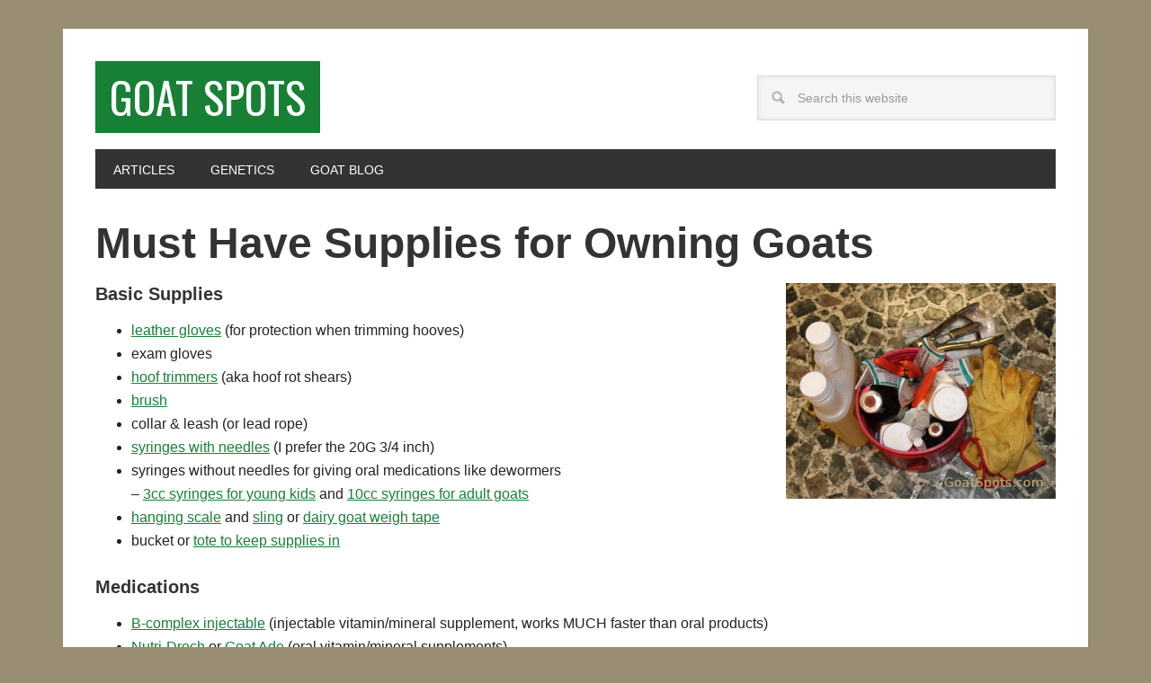

--- FILE ---
content_type: text/html; charset=UTF-8
request_url: https://goatspots.com/articles/supplies/
body_size: 9307
content:
<!DOCTYPE html><html
lang="en-US" prefix="og: http://ogp.me/ns#"><head ><meta
charset="UTF-8" /><meta
name="viewport" content="width=device-width, initial-scale=1" /><title>Must Have Supplies for Owning Goats - Goat Spots</title><meta
name='robots' content='max-image-preview:large' /><style>img:is([sizes="auto" i], [sizes^="auto," i]){contain-intrinsic-size:3000px 1500px}</style><link
rel="canonical" href="https://goatspots.com/articles/supplies/" /><meta
property="og:locale" content="en_US" /><meta
property="og:type" content="article" /><meta
property="og:title" content="Must Have Supplies for Owning Goats - Goat Spots" /><meta
property="og:description" content="Basic Supplies leather gloves (for protection when trimming hooves) exam gloves hoof trimmers (aka hoof rot shears) brush collar &amp; leash (or lead rope) syringes with needles (I prefer the 20G 3/4 inch) syringes without needles for giving oral medications like dewormers &#8211; 3cc syringes for young kids and 10cc syringes for adult goats hanging &hellip;" /><meta
property="og:url" content="https://goatspots.com/articles/supplies/" /><meta
property="og:site_name" content="Goat Spots" /><meta
property="og:image" content="http://goatspots.com/wp-content/uploads/2013/09/goat-supplies-small1-300x240.jpg" /><link
rel='dns-prefetch' href='//www.googletagmanager.com' /><link
rel='dns-prefetch' href='//fonts.googleapis.com' /><link
rel="alternate" type="application/rss+xml" title="Goat Spots &raquo; Feed" href="https://goatspots.com/feed/" /><link
rel="alternate" type="application/rss+xml" title="Goat Spots &raquo; Comments Feed" href="https://goatspots.com/comments/feed/" /><link
rel="alternate" type="application/rss+xml" title="Goat Spots &raquo; Must Have Supplies for Owning Goats Comments Feed" href="https://goatspots.com/articles/supplies/feed/" /><script type="text/javascript">/*<![CDATA[*/window._wpemojiSettings={"baseUrl":"https:\/\/s.w.org\/images\/core\/emoji\/16.0.1\/72x72\/","ext":".png","svgUrl":"https:\/\/s.w.org\/images\/core\/emoji\/16.0.1\/svg\/","svgExt":".svg","source":{"concatemoji":"https:\/\/goatspots.com\/wp-includes\/js\/wp-emoji-release.min.js?ver=6.8.3"}};!function(s,n){var o,i,e;function c(e){try{var t={supportTests:e,timestamp:(new Date).valueOf()};sessionStorage.setItem(o,JSON.stringify(t))}catch(e){}}function p(e,t,n){e.clearRect(0,0,e.canvas.width,e.canvas.height),e.fillText(t,0,0);var t=new Uint32Array(e.getImageData(0,0,e.canvas.width,e.canvas.height).data),a=(e.clearRect(0,0,e.canvas.width,e.canvas.height),e.fillText(n,0,0),new Uint32Array(e.getImageData(0,0,e.canvas.width,e.canvas.height).data));return t.every(function(e,t){return e===a[t]})}function u(e,t){e.clearRect(0,0,e.canvas.width,e.canvas.height),e.fillText(t,0,0);for(var n=e.getImageData(16,16,1,1),a=0;a<n.data.length;a++)if(0!==n.data[a])return!1;return!0}function f(e,t,n,a){switch(t){case"flag":return n(e,"\ud83c\udff3\ufe0f\u200d\u26a7\ufe0f","\ud83c\udff3\ufe0f\u200b\u26a7\ufe0f")?!1:!n(e,"\ud83c\udde8\ud83c\uddf6","\ud83c\udde8\u200b\ud83c\uddf6")&&!n(e,"\ud83c\udff4\udb40\udc67\udb40\udc62\udb40\udc65\udb40\udc6e\udb40\udc67\udb40\udc7f","\ud83c\udff4\u200b\udb40\udc67\u200b\udb40\udc62\u200b\udb40\udc65\u200b\udb40\udc6e\u200b\udb40\udc67\u200b\udb40\udc7f");case"emoji":return!a(e,"\ud83e\udedf")}return!1}function g(e,t,n,a){var r="undefined"!=typeof WorkerGlobalScope&&self instanceof WorkerGlobalScope?new OffscreenCanvas(300,150):s.createElement("canvas"),o=r.getContext("2d",{willReadFrequently:!0}),i=(o.textBaseline="top",o.font="600 32px Arial",{});return e.forEach(function(e){i[e]=t(o,e,n,a)}),i}function t(e){var t=s.createElement("script");t.src=e,t.defer=!0,s.head.appendChild(t)}"undefined"!=typeof Promise&&(o="wpEmojiSettingsSupports",i=["flag","emoji"],n.supports={everything:!0,everythingExceptFlag:!0},e=new Promise(function(e){s.addEventListener("DOMContentLoaded",e,{once:!0})}),new Promise(function(t){var n=function(){try{var e=JSON.parse(sessionStorage.getItem(o));if("object"==typeof e&&"number"==typeof e.timestamp&&(new Date).valueOf()<e.timestamp+604800&&"object"==typeof e.supportTests)return e.supportTests}catch(e){}return null}();if(!n){if("undefined"!=typeof Worker&&"undefined"!=typeof OffscreenCanvas&&"undefined"!=typeof URL&&URL.createObjectURL&&"undefined"!=typeof Blob)try{var e="postMessage("+g.toString()+"("+[JSON.stringify(i),f.toString(),p.toString(),u.toString()].join(",")+"));",a=new Blob([e],{type:"text/javascript"}),r=new Worker(URL.createObjectURL(a),{name:"wpTestEmojiSupports"});return void(r.onmessage=function(e){c(n=e.data),r.terminate(),t(n)})}catch(e){}c(n=g(i,f,p,u))}t(n)}).then(function(e){for(var t in e)n.supports[t]=e[t],n.supports.everything=n.supports.everything&&n.supports[t],"flag"!==t&&(n.supports.everythingExceptFlag=n.supports.everythingExceptFlag&&n.supports[t]);n.supports.everythingExceptFlag=n.supports.everythingExceptFlag&&!n.supports.flag,n.DOMReady=!1,n.readyCallback=function(){n.DOMReady=!0}}).then(function(){return e}).then(function(){var e;n.supports.everything||(n.readyCallback(),(e=n.source||{}).concatemoji?t(e.concatemoji):e.wpemoji&&e.twemoji&&(t(e.twemoji),t(e.wpemoji)))}))}((window,document),window._wpemojiSettings);/*]]>*/</script><link
rel='stylesheet' id='metro-pro-theme-css' href="https://goatspots.com/wp-content/themes/metro-pro/style.css?ver=2.1.1&amp;189db0&amp;189db0" type='text/css' media='all' /><style id='wp-emoji-styles-inline-css' type='text/css'>img.wp-smiley,img.emoji{display:inline !important;border:none !important;box-shadow:none !important;height:1em !important;width:1em !important;margin:0
0.07em !important;vertical-align:-0.1em !important;background:none !important;padding:0
!important}</style><link
rel='stylesheet' id='wp-block-library-css' href="https://goatspots.com/wp-includes/css/dist/block-library/style.min.css?ver=6.8.3&amp;189db0&amp;189db0" type='text/css' media='all' /><style id='classic-theme-styles-inline-css' type='text/css'>.wp-block-button__link{color:#fff;background-color:#32373c;border-radius:9999px;box-shadow:none;text-decoration:none;padding:calc(.667em + 2px) calc(1.333em+2px);font-size:1.125em}.wp-block-file__button{background:#32373c;color:#fff;text-decoration:none}</style><style id='global-styles-inline-css' type='text/css'>
:root{--wp--preset--aspect-ratio--square: 1;--wp--preset--aspect-ratio--4-3: 4/3;--wp--preset--aspect-ratio--3-4: 3/4;--wp--preset--aspect-ratio--3-2: 3/2;--wp--preset--aspect-ratio--2-3: 2/3;--wp--preset--aspect-ratio--16-9: 16/9;--wp--preset--aspect-ratio--9-16: 9/16;--wp--preset--color--black: #000000;--wp--preset--color--cyan-bluish-gray: #abb8c3;--wp--preset--color--white: #ffffff;--wp--preset--color--pale-pink: #f78da7;--wp--preset--color--vivid-red: #cf2e2e;--wp--preset--color--luminous-vivid-orange: #ff6900;--wp--preset--color--luminous-vivid-amber: #fcb900;--wp--preset--color--light-green-cyan: #7bdcb5;--wp--preset--color--vivid-green-cyan: #00d084;--wp--preset--color--pale-cyan-blue: #8ed1fc;--wp--preset--color--vivid-cyan-blue: #0693e3;--wp--preset--color--vivid-purple: #9b51e0;--wp--preset--gradient--vivid-cyan-blue-to-vivid-purple: linear-gradient(135deg,rgba(6,147,227,1) 0%,rgb(155,81,224) 100%);--wp--preset--gradient--light-green-cyan-to-vivid-green-cyan: linear-gradient(135deg,rgb(122,220,180) 0%,rgb(0,208,130) 100%);--wp--preset--gradient--luminous-vivid-amber-to-luminous-vivid-orange: linear-gradient(135deg,rgba(252,185,0,1) 0%,rgba(255,105,0,1) 100%);--wp--preset--gradient--luminous-vivid-orange-to-vivid-red: linear-gradient(135deg,rgba(255,105,0,1) 0%,rgb(207,46,46) 100%);--wp--preset--gradient--very-light-gray-to-cyan-bluish-gray: linear-gradient(135deg,rgb(238,238,238) 0%,rgb(169,184,195) 100%);--wp--preset--gradient--cool-to-warm-spectrum: linear-gradient(135deg,rgb(74,234,220) 0%,rgb(151,120,209) 20%,rgb(207,42,186) 40%,rgb(238,44,130) 60%,rgb(251,105,98) 80%,rgb(254,248,76) 100%);--wp--preset--gradient--blush-light-purple: linear-gradient(135deg,rgb(255,206,236) 0%,rgb(152,150,240) 100%);--wp--preset--gradient--blush-bordeaux: linear-gradient(135deg,rgb(254,205,165) 0%,rgb(254,45,45) 50%,rgb(107,0,62) 100%);--wp--preset--gradient--luminous-dusk: linear-gradient(135deg,rgb(255,203,112) 0%,rgb(199,81,192) 50%,rgb(65,88,208) 100%);--wp--preset--gradient--pale-ocean: linear-gradient(135deg,rgb(255,245,203) 0%,rgb(182,227,212) 50%,rgb(51,167,181) 100%);--wp--preset--gradient--electric-grass: linear-gradient(135deg,rgb(202,248,128) 0%,rgb(113,206,126) 100%);--wp--preset--gradient--midnight: linear-gradient(135deg,rgb(2,3,129) 0%,rgb(40,116,252) 100%);--wp--preset--font-size--small: 13px;--wp--preset--font-size--medium: 20px;--wp--preset--font-size--large: 36px;--wp--preset--font-size--x-large: 42px;--wp--preset--spacing--20: 0.44rem;--wp--preset--spacing--30: 0.67rem;--wp--preset--spacing--40: 1rem;--wp--preset--spacing--50: 1.5rem;--wp--preset--spacing--60: 2.25rem;--wp--preset--spacing--70: 3.38rem;--wp--preset--spacing--80: 5.06rem;--wp--preset--shadow--natural: 6px 6px 9px rgba(0, 0, 0, 0.2);--wp--preset--shadow--deep: 12px 12px 50px rgba(0, 0, 0, 0.4);--wp--preset--shadow--sharp: 6px 6px 0px rgba(0, 0, 0, 0.2);--wp--preset--shadow--outlined: 6px 6px 0px -3px rgba(255, 255, 255, 1), 6px 6px rgba(0, 0, 0, 1);--wp--preset--shadow--crisp: 6px 6px 0px rgba(0, 0, 0, 1);}:where(.is-layout-flex){gap: 0.5em;}:where(.is-layout-grid){gap: 0.5em;}body .is-layout-flex{display: flex;}.is-layout-flex{flex-wrap: wrap;align-items: center;}.is-layout-flex > :is(*, div){margin: 0;}body .is-layout-grid{display: grid;}.is-layout-grid > :is(*, div){margin: 0;}:where(.wp-block-columns.is-layout-flex){gap: 2em;}:where(.wp-block-columns.is-layout-grid){gap: 2em;}:where(.wp-block-post-template.is-layout-flex){gap: 1.25em;}:where(.wp-block-post-template.is-layout-grid){gap: 1.25em;}.has-black-color{color: var(--wp--preset--color--black) !important;}.has-cyan-bluish-gray-color{color: var(--wp--preset--color--cyan-bluish-gray) !important;}.has-white-color{color: var(--wp--preset--color--white) !important;}.has-pale-pink-color{color: var(--wp--preset--color--pale-pink) !important;}.has-vivid-red-color{color: var(--wp--preset--color--vivid-red) !important;}.has-luminous-vivid-orange-color{color: var(--wp--preset--color--luminous-vivid-orange) !important;}.has-luminous-vivid-amber-color{color: var(--wp--preset--color--luminous-vivid-amber) !important;}.has-light-green-cyan-color{color: var(--wp--preset--color--light-green-cyan) !important;}.has-vivid-green-cyan-color{color: var(--wp--preset--color--vivid-green-cyan) !important;}.has-pale-cyan-blue-color{color: var(--wp--preset--color--pale-cyan-blue) !important;}.has-vivid-cyan-blue-color{color: var(--wp--preset--color--vivid-cyan-blue) !important;}.has-vivid-purple-color{color: var(--wp--preset--color--vivid-purple) !important;}.has-black-background-color{background-color: var(--wp--preset--color--black) !important;}.has-cyan-bluish-gray-background-color{background-color: var(--wp--preset--color--cyan-bluish-gray) !important;}.has-white-background-color{background-color: var(--wp--preset--color--white) !important;}.has-pale-pink-background-color{background-color: var(--wp--preset--color--pale-pink) !important;}.has-vivid-red-background-color{background-color: var(--wp--preset--color--vivid-red) !important;}.has-luminous-vivid-orange-background-color{background-color: var(--wp--preset--color--luminous-vivid-orange) !important;}.has-luminous-vivid-amber-background-color{background-color: var(--wp--preset--color--luminous-vivid-amber) !important;}.has-light-green-cyan-background-color{background-color: var(--wp--preset--color--light-green-cyan) !important;}.has-vivid-green-cyan-background-color{background-color: var(--wp--preset--color--vivid-green-cyan) !important;}.has-pale-cyan-blue-background-color{background-color: var(--wp--preset--color--pale-cyan-blue) !important;}.has-vivid-cyan-blue-background-color{background-color: var(--wp--preset--color--vivid-cyan-blue) !important;}.has-vivid-purple-background-color{background-color: var(--wp--preset--color--vivid-purple) !important;}.has-black-border-color{border-color: var(--wp--preset--color--black) !important;}.has-cyan-bluish-gray-border-color{border-color: var(--wp--preset--color--cyan-bluish-gray) !important;}.has-white-border-color{border-color: var(--wp--preset--color--white) !important;}.has-pale-pink-border-color{border-color: var(--wp--preset--color--pale-pink) !important;}.has-vivid-red-border-color{border-color: var(--wp--preset--color--vivid-red) !important;}.has-luminous-vivid-orange-border-color{border-color: var(--wp--preset--color--luminous-vivid-orange) !important;}.has-luminous-vivid-amber-border-color{border-color: var(--wp--preset--color--luminous-vivid-amber) !important;}.has-light-green-cyan-border-color{border-color: var(--wp--preset--color--light-green-cyan) !important;}.has-vivid-green-cyan-border-color{border-color: var(--wp--preset--color--vivid-green-cyan) !important;}.has-pale-cyan-blue-border-color{border-color: var(--wp--preset--color--pale-cyan-blue) !important;}.has-vivid-cyan-blue-border-color{border-color: var(--wp--preset--color--vivid-cyan-blue) !important;}.has-vivid-purple-border-color{border-color: var(--wp--preset--color--vivid-purple) !important;}.has-vivid-cyan-blue-to-vivid-purple-gradient-background{background: var(--wp--preset--gradient--vivid-cyan-blue-to-vivid-purple) !important;}.has-light-green-cyan-to-vivid-green-cyan-gradient-background{background: var(--wp--preset--gradient--light-green-cyan-to-vivid-green-cyan) !important;}.has-luminous-vivid-amber-to-luminous-vivid-orange-gradient-background{background: var(--wp--preset--gradient--luminous-vivid-amber-to-luminous-vivid-orange) !important;}.has-luminous-vivid-orange-to-vivid-red-gradient-background{background: var(--wp--preset--gradient--luminous-vivid-orange-to-vivid-red) !important;}.has-very-light-gray-to-cyan-bluish-gray-gradient-background{background: var(--wp--preset--gradient--very-light-gray-to-cyan-bluish-gray) !important;}.has-cool-to-warm-spectrum-gradient-background{background: var(--wp--preset--gradient--cool-to-warm-spectrum) !important;}.has-blush-light-purple-gradient-background{background: var(--wp--preset--gradient--blush-light-purple) !important;}.has-blush-bordeaux-gradient-background{background: var(--wp--preset--gradient--blush-bordeaux) !important;}.has-luminous-dusk-gradient-background{background: var(--wp--preset--gradient--luminous-dusk) !important;}.has-pale-ocean-gradient-background{background: var(--wp--preset--gradient--pale-ocean) !important;}.has-electric-grass-gradient-background{background: var(--wp--preset--gradient--electric-grass) !important;}.has-midnight-gradient-background{background: var(--wp--preset--gradient--midnight) !important;}.has-small-font-size{font-size: var(--wp--preset--font-size--small) !important;}.has-medium-font-size{font-size: var(--wp--preset--font-size--medium) !important;}.has-large-font-size{font-size: var(--wp--preset--font-size--large) !important;}.has-x-large-font-size{font-size: var(--wp--preset--font-size--x-large) !important;}
:where(.wp-block-post-template.is-layout-flex){gap: 1.25em;}:where(.wp-block-post-template.is-layout-grid){gap: 1.25em;}
:where(.wp-block-columns.is-layout-flex){gap: 2em;}:where(.wp-block-columns.is-layout-grid){gap: 2em;}
:root :where(.wp-block-pullquote){font-size: 1.5em;line-height: 1.6;}
</style><link
rel='stylesheet' id='social-widget-css' href="https://goatspots.com/wp-content/plugins/social-media-widget/social_widget.css?ver=6.8.3&amp;189db0&amp;189db0" type='text/css' media='all' /><link
rel='stylesheet' id='dashicons-css' href="https://goatspots.com/wp-includes/css/dashicons.min.css?ver=6.8.3&amp;189db0&amp;189db0" type='text/css' media='all' /><link
rel='stylesheet' id='google-font-css' href='//fonts.googleapis.com/css?family=Oswald%3A400&#038;ver=2.1.1' type='text/css' media='all' /><link
rel='stylesheet' id='tablepress-default-css' href="https://goatspots.com/wp-content/plugins/tablepress/css/default.min.css?ver=1.9.2&amp;189db0&amp;189db0" type='text/css' media='all' /><script type="text/javascript">var SHRSB_Globals={"src":"https:\/\/goatspots.com\/spritegen","perfoption":"1","twitter_template":"%24%7Btitle%7D+-+%24%7Bshort_link%7D+via+%40Shareaholic","locale":"0","shortener":"google","shortener_key":"","pubGaSocial":0,"pubGaKey":""};</script><script type="text/javascript" src="https://goatspots.com/wp-includes/js/jquery/jquery.min.js?ver=3.7.1&amp;189db0&amp;189db0" id="jquery-core-js"></script><script type="text/javascript" src="https://goatspots.com/wp-includes/js/jquery/jquery-migrate.min.js?ver=3.4.1&amp;189db0&amp;189db0" id="jquery-migrate-js"></script><script type="text/javascript" src="https://goatspots.com/wp-content/themes/metro-pro/js/responsive-menu.js?ver=1.0.0&amp;189db0&amp;189db0" id="news-responsive-menu-js"></script><script type="text/javascript" src="https://www.googletagmanager.com/gtag/js?id=GT-PZZPRTDT" id="google_gtagjs-js" async></script><script type="text/javascript" id="google_gtagjs-js-after">
/* <![CDATA[ */
window.dataLayer = window.dataLayer || [];function gtag(){dataLayer.push(arguments);}
gtag("set","linker",{"domains":["goatspots.com"]});
gtag("js", new Date());
gtag("set", "developer_id.dZTNiMT", true);
gtag("config", "GT-PZZPRTDT");
 window._googlesitekit = window._googlesitekit || {}; window._googlesitekit.throttledEvents = []; window._googlesitekit.gtagEvent = (name, data) => { var key = JSON.stringify( { name, data } ); if ( !! window._googlesitekit.throttledEvents[ key ] ) { return; } window._googlesitekit.throttledEvents[ key ] = true; setTimeout( () => { delete window._googlesitekit.throttledEvents[ key ]; }, 5 ); gtag( "event", name, { ...data, event_source: "site-kit" } ); } 
/* ]]> */
</script><script type="text/javascript" src="https://dtym7iokkjlif.cloudfront.net/media/js/jquery.shareaholic-publishers-sb.min.js?ver=6.1.5.0" id="shareaholic-sb-js-js"></script><link
rel="https://api.w.org/" href="https://goatspots.com/wp-json/" /><link
rel="alternate" title="JSON" type="application/json" href="https://goatspots.com/wp-json/wp/v2/pages/66" /><link
rel="EditURI" type="application/rsd+xml" title="RSD" href="https://goatspots.com/xmlrpc.php?rsd" /><meta
name="generator" content="WordPress 6.8.3" /><link
rel='shortlink' href='https://goatspots.com/?p=66' /><link
rel="alternate" title="oEmbed (JSON)" type="application/json+oembed" href="https://goatspots.com/wp-json/oembed/1.0/embed?url=https%3A%2F%2Fgoatspots.com%2Farticles%2Fsupplies%2F" /><link
rel="alternate" title="oEmbed (XML)" type="text/xml+oembed" href="https://goatspots.com/wp-json/oembed/1.0/embed?url=https%3A%2F%2Fgoatspots.com%2Farticles%2Fsupplies%2F&#038;format=xml" /><meta
name="generator" content="Site Kit by Google 1.146.0" /><meta
name='shareaholic:site_name' content='Goat Spots' /><meta
name='shareaholic:image' content='http://goatspots.com/wp-content/uploads/2013/09/goat-supplies-small1-300x240.jpg' /><meta
property='og:image' content='http://goatspots.com/wp-content/uploads/2013/09/goat-supplies-small1-300x240.jpg' /><link
rel="icon" href="https://goatspots.com/wp-content/themes/metro-pro/images/favicon.ico?189db0&amp;189db0" /><link
rel="pingback" href="https://goatspots.com/xmlrpc.php" /><style type="text/css" id="custom-background-css">body.custom-background{background-color:#998d74}</style></head><body
class="wp-singular page-template-default page page-id-66 page-child parent-pageid-31 custom-background wp-theme-genesis wp-child-theme-metro-pro full-width-content genesis-breadcrumbs-hidden genesis-footer-widgets-hidden metro-pro-green" itemscope itemtype="https://schema.org/WebPage"><div
class="site-container"><header
class="site-header" itemscope itemtype="https://schema.org/WPHeader"><div
class="wrap"><div
class="title-area"><p
class="site-title" itemprop="headline"><a
href="https://goatspots.com/">Goat Spots</a></p><p
class="site-description" itemprop="description">One Spot Stop for Everything Goat</p></div><div
class="widget-area header-widget-area"><section
id="search-4" class="widget widget_search"><div
class="widget-wrap"><form
class="search-form" method="get" action="https://goatspots.com/" role="search" itemprop="potentialAction" itemscope itemtype="https://schema.org/SearchAction"><input
class="search-form-input" type="search" name="s" id="searchform-1" placeholder="Search this website" itemprop="query-input"><input
class="search-form-submit" type="submit" value="Search"><meta
content="https://goatspots.com/?s={s}" itemprop="target"></form></div></section></div></div></header><nav
class="nav-primary" aria-label="Main" itemscope itemtype="https://schema.org/SiteNavigationElement"><div
class="wrap"><ul
id="menu-main" class="menu genesis-nav-menu menu-primary"><li
id="menu-item-461" class="menu-item menu-item-type-post_type menu-item-object-page current-page-ancestor current-menu-ancestor current-menu-parent current-page-parent current_page_parent current_page_ancestor menu-item-has-children menu-item-461"><a
href="https://goatspots.com/articles/" itemprop="url"><span
itemprop="name">Articles</span></a><ul
class="sub-menu"><li
id="menu-item-457" class="menu-item menu-item-type-post_type menu-item-object-page menu-item-457"><a
href="https://goatspots.com/articles/basic-goat-health-and-husbandry/" itemprop="url"><span
itemprop="name">Basic Goat Health and Husbandry</span></a></li><li
id="menu-item-454" class="menu-item menu-item-type-post_type menu-item-object-page menu-item-454"><a
href="https://goatspots.com/articles/deworming-1/" itemprop="url"><span
itemprop="name">Deworming Part 1 – Types of Dewormers</span></a></li><li
id="menu-item-455" class="menu-item menu-item-type-post_type menu-item-object-page menu-item-455"><a
href="https://goatspots.com/articles/deworming-2/" itemprop="url"><span
itemprop="name">Deworming Part 2 – Dewormer Dosages</span></a></li><li
id="menu-item-787" class="menu-item menu-item-type-post_type menu-item-object-page menu-item-787"><a
href="https://goatspots.com/articles/deworming-part-3-deworm-goat/" itemprop="url"><span
itemprop="name">Deworming Part 3 – How to Deworm Your Goat</span></a></li><li
id="menu-item-458" class="menu-item menu-item-type-post_type menu-item-object-page menu-item-458"><a
href="https://goatspots.com/articles/bottle-feeding/" itemprop="url"><span
itemprop="name">Bottle Feeding 101</span></a></li><li
id="menu-item-782" class="menu-item menu-item-type-post_type menu-item-object-page menu-item-782"><a
href="https://goatspots.com/articles/getting-your-first-goats/" itemprop="url"><span
itemprop="name">Getting Your First Goats?</span></a></li><li
id="menu-item-456" class="menu-item menu-item-type-post_type menu-item-object-page current-menu-item page_item page-item-66 current_page_item menu-item-456"><a
href="https://goatspots.com/articles/supplies/" aria-current="page" itemprop="url"><span
itemprop="name">Must Have Supplies for Owning Goats</span></a></li><li
id="menu-item-459" class="menu-item menu-item-type-post_type menu-item-object-page menu-item-459"><a
href="https://goatspots.com/articles/copper/" itemprop="url"><span
itemprop="name">Copper Supplement</span></a></li></ul></li><li
id="menu-item-464" class="menu-item menu-item-type-post_type menu-item-object-page menu-item-has-children menu-item-464"><a
href="https://goatspots.com/genetics/" itemprop="url"><span
itemprop="name">Genetics</span></a><ul
class="sub-menu"><li
id="menu-item-669" class="menu-item menu-item-type-post_type menu-item-object-page menu-item-669"><a
href="https://goatspots.com/genetics/blue-eyes/" itemprop="url"><span
itemprop="name">Blue Eyes</span></a></li><li
id="menu-item-751" class="menu-item menu-item-type-post_type menu-item-object-page menu-item-751"><a
href="https://goatspots.com/genetics/polled-goats/" itemprop="url"><span
itemprop="name">Polled Goats</span></a></li><li
id="menu-item-684" class="menu-item menu-item-type-post_type menu-item-object-page menu-item-684"><a
href="https://goatspots.com/genetics/goat-color-explained/" itemprop="url"><span
itemprop="name">Goat Color Explained</span></a></li><li
id="menu-item-679" class="menu-item menu-item-type-post_type menu-item-object-page menu-item-679"><a
href="https://goatspots.com/genetics/color-chart/" itemprop="url"><span
itemprop="name">Color Chart</span></a></li><li
id="menu-item-670" class="menu-item menu-item-type-post_type menu-item-object-page menu-item-670"><a
href="https://goatspots.com/genetics/color-patterns/" itemprop="url"><span
itemprop="name">Color Patterns</span></a></li><li
id="menu-item-465" class="menu-item menu-item-type-post_type menu-item-object-page menu-item-465"><a
href="https://goatspots.com/genetics/color-changes-goats/" itemprop="url"><span
itemprop="name">Color Changes in Goats</span></a></li></ul></li><li
id="menu-item-768" class="menu-item menu-item-type-post_type menu-item-object-page menu-item-has-children menu-item-768"><a
href="https://goatspots.com/blog/" itemprop="url"><span
itemprop="name">Goat Blog</span></a><ul
class="sub-menu"><li
id="menu-item-765" class="menu-item menu-item-type-post_type menu-item-object-post menu-item-765"><a
href="https://goatspots.com/top-5-common-goat-myths/" itemprop="url"><span
itemprop="name">Top 5 Common Goat Myths</span></a></li><li
id="menu-item-764" class="menu-item menu-item-type-post_type menu-item-object-post menu-item-764"><a
href="https://goatspots.com/myotonic-goat-examples-good-bad/" itemprop="url"><span
itemprop="name">Myotonic Goat Examples ~ The Good and the Bad</span></a></li><li
id="menu-item-766" class="menu-item menu-item-type-post_type menu-item-object-post menu-item-766"><a
href="https://goatspots.com/growth-rate/" itemprop="url"><span
itemprop="name">Kids with Faster Growth Rate</span></a></li></ul></li></ul></div></nav><div
class="site-inner"><div
class="content-sidebar-wrap"><main
class="content"><article
class="post-66 page type-page status-publish entry" aria-label="Must Have Supplies for Owning Goats" itemscope itemtype="https://schema.org/CreativeWork"><header
class="entry-header"><h1 class="entry-title" itemprop="headline">Must Have Supplies for Owning Goats</h1> </header><div
class="entry-content" itemprop="text"><h3><strong>Basic Supplies<a
href="http://goatspots.com/wp-content/uploads/2013/09/goat-supplies-small1.jpg?189db0&amp;189db0"><img
decoding="async" class="alignright size-medium wp-image-321" src="http://goatspots.com/wp-content/uploads/2013/09/goat-supplies-small1-300x240.jpg?189db0&amp;189db0" alt="goat supplies small" width="300" height="240" srcset="https://goatspots.com/wp-content/uploads/2013/09/goat-supplies-small1-300x240.jpg 300w, https://goatspots.com/wp-content/uploads/2013/09/goat-supplies-small1.jpg 539w" sizes="(max-width: 300px) 100vw, 300px" /></a></strong></h3><ul><li><a
href="http://www.amazon.com/s/?_encoding=UTF8&amp;camp=1789&amp;creative=390957&amp;linkCode=ur2&amp;pageMinusResults=1&amp;suo=1389738821056&amp;tag=goaspo-20&amp;url=search-alias%3Daps#/ref=nb_sb_noss_1?url=search-alias%3Daps&amp;field-keywords=leather%20gloves&amp;sprefix=leather+g%2Caps&amp;rh=i%3Aaps%2Ck%3Aleather%20gloves&amp;sepatfbtf=true&amp;tc=1389738824446" target="_blank">leather gloves</a> (for protection when trimming hooves)<a
href="http://www.amazon.com/s/?_encoding=UTF8&amp;camp=1789&amp;creative=390957&amp;linkCode=ur2&amp;pageMinusResults=1&amp;suo=1389738821056&amp;tag=goaspo-20&amp;url=search-alias%3Daps#/ref=nb_sb_noss_1?url=search-alias%3Daps&amp;field-keywords=leather%20gloves&amp;sprefix=leather+g%2Caps&amp;rh=i%3Aaps%2Ck%3Aleather%20gloves&amp;sepatfbtf=true&amp;tc=1389738824446" target="_blank"><br
/> </a></li><li>exam gloves</li><li><a
title="Hoof trimmers" href="http://www.amazon.com/gp/product/B005746LR0/ref=as_li_ss_tl?ie=UTF8&amp;camp=1789&amp;creative=390957&amp;creativeASIN=B005746LR0&amp;linkCode=as2&amp;tag=goaspo-20" target="_blank">hoof trimmers</a> (aka hoof rot shears)</li><li><a
title="Brush" href="http://www.amazon.com/gp/product/B0006G5NPK/ref=as_li_ss_tl?ie=UTF8&amp;camp=1789&amp;creative=390957&amp;creativeASIN=B0006G5NPK&amp;linkCode=as2&amp;tag=goaspo-20" target="_blank">brush</a></li><li>collar &amp; leash (or lead rope)</li><li><a
title="Syringes with needles" href="http://www.jefferspet.com/luer-lock-syringe-with-needle/camid/LIV/cp/11555/" target="_blank">syringes with needles</a> (I prefer the 20G 3/4 inch)</li><li>syringes without needles for giving oral medications like dewormers<br
/> &#8211; <a
title="3cc Syringes without needles" href="http://www.amazon.com/gp/product/B001QXJCAO/ref=as_li_ss_tl?ie=UTF8&amp;camp=1789&amp;creative=390957&amp;creativeASIN=B001QXJCAO&amp;linkCode=as2&amp;tag=goaspo-20" target="_blank">3cc syringes for young kids</a> and <a
title="10cc syringes without needle" href="http://www.amazon.com/gp/product/B007G5OZRQ/ref=as_li_ss_tl?ie=UTF8&amp;camp=1789&amp;creative=390957&amp;creativeASIN=B007G5OZRQ&amp;linkCode=as2&amp;tag=goaspo-20" target="_blank">10cc syringes for adult goats</a></li><li><a
title="hanging scale" href="http://www.jefferspet.com/digital-hanging-scale/camid/LIV/cp/AP-AA/" target="_blank">hanging scale</a> and <a
title="sling" href="http://www.jefferspet.com/calf-sling/camid/LIV/cp/VJ-A1/" target="_blank">sling</a> or <a
title="dairy goat weigh tape" href="http://www.jefferspet.com/goat-weigh-tape/camid/LIV/cp/CL-W1/" target="_blank">dairy goat weigh tape</a></li><li>bucket or <a
title="tote for supplies" href="http://www.jefferspet.com/duratote/camid/LIV/cp/M3-DA/" target="_blank">tote to keep supplies in</a></li></ul><h3><strong>Medications</strong></h3><ul><li><a
title="B-complex" href="http://www.amazon.com/gp/product/B006Y00VEU/ref=as_li_ss_tl?ie=UTF8&amp;camp=1789&amp;creative=390957&amp;creativeASIN=B006Y00VEU&amp;linkCode=as2&amp;tag=goaspo-20" target="_blank">B-complex injectable</a> (injectable vitamin/mineral supplement, works MUCH faster than oral products)</li><li><a
title="Nutri-drench" href="http://www.jefferspet.com/goat-and-sheep-nutri-drench/camid/LIV/cp/0040467/" target="_blank">Nutri-Drech</a> or <a
title="Goat Ade" href="http://goatsupplies.netfirms.com/vitsupp.html" target="_blank">Goat Ade</a> (oral vitamin/mineral supplements)</li><li><a
title="Ferrodex-100 Iron" href="http://www.jefferspet.com/ferrodex-100-iron-dextran-injectable-100-ml/camid/LIV/cp/A2-F1/" target="_blank">Ferrodex -100 (Iron) injectable</a> (for immediate iron supplement in anemic goats.  See FAMACHA page for signs of anemia)</li><li><a
title="VetRx" href="http://www.amazon.com/gp/product/B005BV0KB2/ref=as_li_ss_tl?ie=UTF8&amp;camp=1789&amp;creative=390957&amp;creativeASIN=B005BV0KB2&amp;linkCode=as2&amp;tag=goaspo-20" target="_blank">VetRx</a> &#8211; for runny, crusty noses</li><li>Coccidia treatment (several different options available, <a
title="coccidia treament" href="http://www.jefferspet.com/search.asp?camid=LIV&amp;ss=coccidia&amp;search-submit=GO" target="_blank">browse here</a>)</li><li>2 dewormers from <strong>different</strong> classes (see Deworming page)<ul><li>Class 1 dewormer such as <a
title="Safeguard - fendbendazole" href="http://www.jefferspet.com/safe-guard-dewormer-for-goats/camid/LIV/cp/I6-SK/" target="_blank">Safeguard</a> or <a
title="Valbazen - albendazole" href="http://www.jefferspet.com/valbazen/camid/LIV/cp/16387/" target="_blank">Valbazen</a></li><li>Class 2 dewormer such as <a
title="Prohibit - levamisole" href="http://www.jefferspet.com/prohibit-soluble/camid/LIV/cp/A2-PI/" target="_blank">Prohibit</a> or <a
title="Rumatel - morantel" href="http://www.jefferspet.com/positive-pellet/camid/LIV/cp/0028137/" target="_blank">Rumatel</a></li><li>Class 3 dewormer such as <a
title="Sheep Cydectin - moxidectin" href="http://www.jefferspet.com/cydectin-oral-sheep-drench/camid/LIV/cp/0030468/" target="_blank">Sheep Cydectin</a></li></ul></li><li>Lice treatment (we use <a
title="Ultra Boss - lice treatment" href="http://www.amazon.com/gp/product/B000HHLTHO/ref=as_li_ss_tl?ie=UTF8&amp;camp=1789&amp;creative=390957&amp;creativeASIN=B000HHLTHO&amp;linkCode=as2&amp;tag=goaspo-20" target="_blank">Ultra Boss</a> which lasts longer than most other products)</li></ul><p>Take note there are no antibiotics listed here. It&#8217;s rare for a goat to need antibiotics. Any antibiotics you use would surely expire before you would need them again. Too often people use antibiotics for goats who have a simple runny nose. Goats get cold viruses just like other animals. Also remember when giving antibiotics they must be given for a full 7 days or you&#8217;re just building up the goat&#8217;s resistance to that antibiotic.</p><p><strong>Looking for a more detailed supply list for the serious goat owner? I&#8217;m currently working on a Breeding/Kidding supply list and will post the link here when it&#8217;s ready.</strong></p><p><iframe
style="width:120px;height:240px;" marginwidth="0" marginheight="0" scrolling="no" frameborder="0" src="//ws-na.amazon-adsystem.com/widgets/q?ServiceVersion=20070822&#038;OneJS=1&#038;Operation=GetAdHtml&#038;MarketPlace=US&#038;source=ss&#038;ref=as_ss_li_til&#038;ad_type=product_link&#038;tracking_id=goaspo-20&#038;marketplace=amazon&#038;region=US&#038;placement=0760343780&#038;asins=0760343780&#038;linkId=11e99e24b8545ec3eb3aaaf13a2e4109&#038;show_border=true&#038;link_opens_in_new_window=true"></iframe></p><p><em><strong>***Disclaimer: </strong>I am not a veterinarian.  The information on this page is based on information gathered from long time goat breeders, veterinarians and our past experiences.  This is not intended to replace professional veterinary and/or medical advice.  We disclaim all liability in connection with the use of these products and/or information.</em></p><p><em><em><strong>Affiliate Disclosure:</strong> I am grateful to be of service and bring you information free of charge. In order to do this, please note that when you click links and purchase items, in many (not all) cases I will receive a referral commission. Your support in purchasing through these links is much appreciated.</em></em></p></div></article></main></div></div></div><footer
class="site-footer" itemscope itemtype="https://schema.org/WPFooter"><div
class="wrap"><p>Copyright &#x000A9;&nbsp;2025 · <a
href="http://my.studiopress.com/themes/metro/">Metro Pro</a> on <a
href="https://www.studiopress.com/">Genesis Framework</a> · <a
href="https://wordpress.org/">WordPress</a> · <a
rel="nofollow" href="https://goatspots.com/wp-login.php">Log in</a></p></div></footer><script type="speculationrules">{"prefetch":[{"source":"document","where":{"and":[{"href_matches":"\/*"},{"not":{"href_matches":["\/wp-*.php","\/wp-admin\/*","\/wp-content\/uploads\/*","\/wp-content\/*","\/wp-content\/plugins\/*","\/wp-content\/themes\/metro-pro\/*","\/wp-content\/themes\/genesis\/*","\/*\\?(.+)"]}},{"not":{"selector_matches":"a[rel~=\"nofollow\"]"}},{"not":{"selector_matches":".no-prefetch, .no-prefetch a"}}]},"eagerness":"conservative"}]}</script><script type="text/javascript">var SHRSB_Settings = [];</script></body></html>